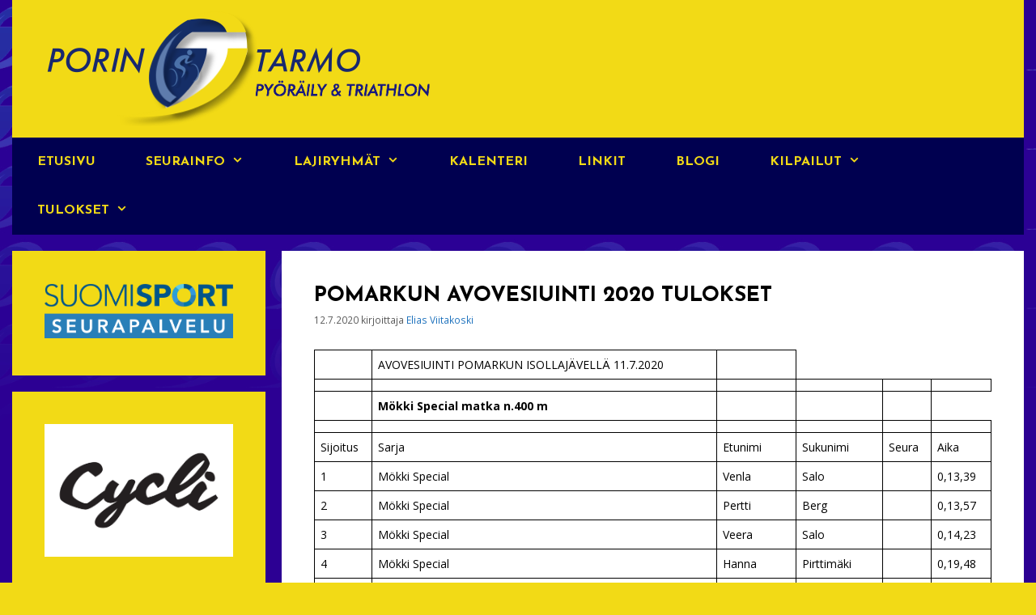

--- FILE ---
content_type: text/html; charset=UTF-8
request_url: https://www.pota.fi/pomarkun-avovesiuinti-2020-tulokset/
body_size: 16067
content:
<!DOCTYPE html>
<html lang="fi">
<head>
	<meta charset="UTF-8">
	<meta name='robots' content='index, follow, max-image-preview:large, max-snippet:-1, max-video-preview:-1' />
	<style>img:is([sizes="auto" i], [sizes^="auto," i]) { contain-intrinsic-size: 3000px 1500px }</style>
	<meta name="viewport" content="width=device-width, initial-scale=1">
	<!-- This site is optimized with the Yoast SEO plugin v26.8 - https://yoast.com/product/yoast-seo-wordpress/ -->
	<title>Pomarkun avovesiuinti 2020 tulokset - Porin Tarmo</title>
	<link rel="canonical" href="https://www.pota.fi/pomarkun-avovesiuinti-2020-tulokset/" />
	<meta property="og:locale" content="fi_FI" />
	<meta property="og:type" content="article" />
	<meta property="og:title" content="Pomarkun avovesiuinti 2020 tulokset - Porin Tarmo" />
	<meta property="og:description" content="AVOVESIUINTI POMARKUN ISOLLAJÄVELLÄ 11.7.2020 Mökki Special matka n.400 m Sijoitus Sarja Etunimi Sukunimi Seura Aika 1 Mökki Special Venla Salo ... Lue lisää" />
	<meta property="og:url" content="https://www.pota.fi/pomarkun-avovesiuinti-2020-tulokset/" />
	<meta property="og:site_name" content="Porin Tarmo" />
	<meta property="article:publisher" content="https://www.facebook.com/groups/698008230289475/" />
	<meta property="article:published_time" content="2020-07-12T17:02:37+00:00" />
	<meta property="article:modified_time" content="2020-07-12T17:02:40+00:00" />
	<meta property="og:image" content="https://www.pota.fi/wp-content/uploads/2015/03/potalogo.png" />
	<meta property="og:image:width" content="488" />
	<meta property="og:image:height" content="150" />
	<meta property="og:image:type" content="image/png" />
	<meta name="author" content="Elias Viitakoski" />
	<meta name="twitter:label1" content="Kirjoittanut" />
	<meta name="twitter:data1" content="Elias Viitakoski" />
	<meta name="twitter:label2" content="Arvioitu lukuaika" />
	<meta name="twitter:data2" content="1 minuutti" />
	<script type="application/ld+json" class="yoast-schema-graph">{"@context":"https://schema.org","@graph":[{"@type":"Article","@id":"https://www.pota.fi/pomarkun-avovesiuinti-2020-tulokset/#article","isPartOf":{"@id":"https://www.pota.fi/pomarkun-avovesiuinti-2020-tulokset/"},"author":{"name":"Elias Viitakoski","@id":"https://www.pota.fi/#/schema/person/dea22b867a6bdb7463891389987bd0e0"},"headline":"Pomarkun avovesiuinti 2020 tulokset","datePublished":"2020-07-12T17:02:37+00:00","dateModified":"2020-07-12T17:02:40+00:00","mainEntityOfPage":{"@id":"https://www.pota.fi/pomarkun-avovesiuinti-2020-tulokset/"},"wordCount":369,"commentCount":0,"publisher":{"@id":"https://www.pota.fi/#organization"},"keywords":["Tulokset 2020"],"articleSection":["Avovesiuinti"],"inLanguage":"fi","potentialAction":[{"@type":"CommentAction","name":"Comment","target":["https://www.pota.fi/pomarkun-avovesiuinti-2020-tulokset/#respond"]}]},{"@type":"WebPage","@id":"https://www.pota.fi/pomarkun-avovesiuinti-2020-tulokset/","url":"https://www.pota.fi/pomarkun-avovesiuinti-2020-tulokset/","name":"Pomarkun avovesiuinti 2020 tulokset - Porin Tarmo","isPartOf":{"@id":"https://www.pota.fi/#website"},"datePublished":"2020-07-12T17:02:37+00:00","dateModified":"2020-07-12T17:02:40+00:00","breadcrumb":{"@id":"https://www.pota.fi/pomarkun-avovesiuinti-2020-tulokset/#breadcrumb"},"inLanguage":"fi","potentialAction":[{"@type":"ReadAction","target":["https://www.pota.fi/pomarkun-avovesiuinti-2020-tulokset/"]}]},{"@type":"BreadcrumbList","@id":"https://www.pota.fi/pomarkun-avovesiuinti-2020-tulokset/#breadcrumb","itemListElement":[{"@type":"ListItem","position":1,"name":"Home","item":"https://www.pota.fi/"},{"@type":"ListItem","position":2,"name":"Pomarkun avovesiuinti 2020 tulokset"}]},{"@type":"WebSite","@id":"https://www.pota.fi/#website","url":"https://www.pota.fi/","name":"Porin Tarmo","description":"Pyöräily &amp; Triathlon","publisher":{"@id":"https://www.pota.fi/#organization"},"potentialAction":[{"@type":"SearchAction","target":{"@type":"EntryPoint","urlTemplate":"https://www.pota.fi/?s={search_term_string}"},"query-input":{"@type":"PropertyValueSpecification","valueRequired":true,"valueName":"search_term_string"}}],"inLanguage":"fi"},{"@type":"Organization","@id":"https://www.pota.fi/#organization","name":"Porin Tarmo","url":"https://www.pota.fi/","logo":{"@type":"ImageObject","inLanguage":"fi","@id":"https://www.pota.fi/#/schema/logo/image/","url":"https://www.pota.fi/wp-content/uploads/2015/03/potalogo.png","contentUrl":"https://www.pota.fi/wp-content/uploads/2015/03/potalogo.png","width":488,"height":150,"caption":"Porin Tarmo"},"image":{"@id":"https://www.pota.fi/#/schema/logo/image/"},"sameAs":["https://www.facebook.com/groups/698008230289475/"]},{"@type":"Person","@id":"https://www.pota.fi/#/schema/person/dea22b867a6bdb7463891389987bd0e0","name":"Elias Viitakoski","url":"https://www.pota.fi/author/elias/"}]}</script>
	<!-- / Yoast SEO plugin. -->


<link href='https://fonts.gstatic.com' crossorigin rel='preconnect' />
<link href='https://fonts.googleapis.com' crossorigin rel='preconnect' />
<link rel="alternate" type="application/rss+xml" title="Porin Tarmo &raquo; syöte" href="https://www.pota.fi/feed/" />
<link rel="alternate" type="application/rss+xml" title="Porin Tarmo &raquo; kommenttien syöte" href="https://www.pota.fi/comments/feed/" />
<link rel="alternate" type="text/calendar" title="Porin Tarmo &raquo; iCal-syöte" href="https://www.pota.fi/events/?ical=1" />
<link rel="alternate" type="application/rss+xml" title="Porin Tarmo &raquo; Pomarkun avovesiuinti 2020 tulokset kommenttien syöte" href="https://www.pota.fi/pomarkun-avovesiuinti-2020-tulokset/feed/" />
<script>
window._wpemojiSettings = {"baseUrl":"https:\/\/s.w.org\/images\/core\/emoji\/16.0.1\/72x72\/","ext":".png","svgUrl":"https:\/\/s.w.org\/images\/core\/emoji\/16.0.1\/svg\/","svgExt":".svg","source":{"concatemoji":"https:\/\/www.pota.fi\/wp-includes\/js\/wp-emoji-release.min.js?ver=6.8.3"}};
/*! This file is auto-generated */
!function(s,n){var o,i,e;function c(e){try{var t={supportTests:e,timestamp:(new Date).valueOf()};sessionStorage.setItem(o,JSON.stringify(t))}catch(e){}}function p(e,t,n){e.clearRect(0,0,e.canvas.width,e.canvas.height),e.fillText(t,0,0);var t=new Uint32Array(e.getImageData(0,0,e.canvas.width,e.canvas.height).data),a=(e.clearRect(0,0,e.canvas.width,e.canvas.height),e.fillText(n,0,0),new Uint32Array(e.getImageData(0,0,e.canvas.width,e.canvas.height).data));return t.every(function(e,t){return e===a[t]})}function u(e,t){e.clearRect(0,0,e.canvas.width,e.canvas.height),e.fillText(t,0,0);for(var n=e.getImageData(16,16,1,1),a=0;a<n.data.length;a++)if(0!==n.data[a])return!1;return!0}function f(e,t,n,a){switch(t){case"flag":return n(e,"\ud83c\udff3\ufe0f\u200d\u26a7\ufe0f","\ud83c\udff3\ufe0f\u200b\u26a7\ufe0f")?!1:!n(e,"\ud83c\udde8\ud83c\uddf6","\ud83c\udde8\u200b\ud83c\uddf6")&&!n(e,"\ud83c\udff4\udb40\udc67\udb40\udc62\udb40\udc65\udb40\udc6e\udb40\udc67\udb40\udc7f","\ud83c\udff4\u200b\udb40\udc67\u200b\udb40\udc62\u200b\udb40\udc65\u200b\udb40\udc6e\u200b\udb40\udc67\u200b\udb40\udc7f");case"emoji":return!a(e,"\ud83e\udedf")}return!1}function g(e,t,n,a){var r="undefined"!=typeof WorkerGlobalScope&&self instanceof WorkerGlobalScope?new OffscreenCanvas(300,150):s.createElement("canvas"),o=r.getContext("2d",{willReadFrequently:!0}),i=(o.textBaseline="top",o.font="600 32px Arial",{});return e.forEach(function(e){i[e]=t(o,e,n,a)}),i}function t(e){var t=s.createElement("script");t.src=e,t.defer=!0,s.head.appendChild(t)}"undefined"!=typeof Promise&&(o="wpEmojiSettingsSupports",i=["flag","emoji"],n.supports={everything:!0,everythingExceptFlag:!0},e=new Promise(function(e){s.addEventListener("DOMContentLoaded",e,{once:!0})}),new Promise(function(t){var n=function(){try{var e=JSON.parse(sessionStorage.getItem(o));if("object"==typeof e&&"number"==typeof e.timestamp&&(new Date).valueOf()<e.timestamp+604800&&"object"==typeof e.supportTests)return e.supportTests}catch(e){}return null}();if(!n){if("undefined"!=typeof Worker&&"undefined"!=typeof OffscreenCanvas&&"undefined"!=typeof URL&&URL.createObjectURL&&"undefined"!=typeof Blob)try{var e="postMessage("+g.toString()+"("+[JSON.stringify(i),f.toString(),p.toString(),u.toString()].join(",")+"));",a=new Blob([e],{type:"text/javascript"}),r=new Worker(URL.createObjectURL(a),{name:"wpTestEmojiSupports"});return void(r.onmessage=function(e){c(n=e.data),r.terminate(),t(n)})}catch(e){}c(n=g(i,f,p,u))}t(n)}).then(function(e){for(var t in e)n.supports[t]=e[t],n.supports.everything=n.supports.everything&&n.supports[t],"flag"!==t&&(n.supports.everythingExceptFlag=n.supports.everythingExceptFlag&&n.supports[t]);n.supports.everythingExceptFlag=n.supports.everythingExceptFlag&&!n.supports.flag,n.DOMReady=!1,n.readyCallback=function(){n.DOMReady=!0}}).then(function(){return e}).then(function(){var e;n.supports.everything||(n.readyCallback(),(e=n.source||{}).concatemoji?t(e.concatemoji):e.wpemoji&&e.twemoji&&(t(e.twemoji),t(e.wpemoji)))}))}((window,document),window._wpemojiSettings);
</script>
<link rel='stylesheet' id='generate-fonts-css' href='//fonts.googleapis.com/css?family=Open+Sans:300,300italic,regular,italic,600,600italic,700,700italic,800,800italic|Josefin+Sans:100,100italic,300,300italic,regular,italic,600,600italic,700,700italic' media='all' />
<style id='wp-emoji-styles-inline-css'>

	img.wp-smiley, img.emoji {
		display: inline !important;
		border: none !important;
		box-shadow: none !important;
		height: 1em !important;
		width: 1em !important;
		margin: 0 0.07em !important;
		vertical-align: -0.1em !important;
		background: none !important;
		padding: 0 !important;
	}
</style>
<link rel='stylesheet' id='wp-block-library-css' href='https://www.pota.fi/wp-includes/css/dist/block-library/style.min.css?ver=6.8.3' media='all' />
<style id='classic-theme-styles-inline-css'>
/*! This file is auto-generated */
.wp-block-button__link{color:#fff;background-color:#32373c;border-radius:9999px;box-shadow:none;text-decoration:none;padding:calc(.667em + 2px) calc(1.333em + 2px);font-size:1.125em}.wp-block-file__button{background:#32373c;color:#fff;text-decoration:none}
</style>
<style id='global-styles-inline-css'>
:root{--wp--preset--aspect-ratio--square: 1;--wp--preset--aspect-ratio--4-3: 4/3;--wp--preset--aspect-ratio--3-4: 3/4;--wp--preset--aspect-ratio--3-2: 3/2;--wp--preset--aspect-ratio--2-3: 2/3;--wp--preset--aspect-ratio--16-9: 16/9;--wp--preset--aspect-ratio--9-16: 9/16;--wp--preset--color--black: #000000;--wp--preset--color--cyan-bluish-gray: #abb8c3;--wp--preset--color--white: #ffffff;--wp--preset--color--pale-pink: #f78da7;--wp--preset--color--vivid-red: #cf2e2e;--wp--preset--color--luminous-vivid-orange: #ff6900;--wp--preset--color--luminous-vivid-amber: #fcb900;--wp--preset--color--light-green-cyan: #7bdcb5;--wp--preset--color--vivid-green-cyan: #00d084;--wp--preset--color--pale-cyan-blue: #8ed1fc;--wp--preset--color--vivid-cyan-blue: #0693e3;--wp--preset--color--vivid-purple: #9b51e0;--wp--preset--color--contrast: var(--contrast);--wp--preset--color--contrast-2: var(--contrast-2);--wp--preset--color--contrast-3: var(--contrast-3);--wp--preset--color--base: var(--base);--wp--preset--color--base-2: var(--base-2);--wp--preset--color--base-3: var(--base-3);--wp--preset--color--accent: var(--accent);--wp--preset--gradient--vivid-cyan-blue-to-vivid-purple: linear-gradient(135deg,rgba(6,147,227,1) 0%,rgb(155,81,224) 100%);--wp--preset--gradient--light-green-cyan-to-vivid-green-cyan: linear-gradient(135deg,rgb(122,220,180) 0%,rgb(0,208,130) 100%);--wp--preset--gradient--luminous-vivid-amber-to-luminous-vivid-orange: linear-gradient(135deg,rgba(252,185,0,1) 0%,rgba(255,105,0,1) 100%);--wp--preset--gradient--luminous-vivid-orange-to-vivid-red: linear-gradient(135deg,rgba(255,105,0,1) 0%,rgb(207,46,46) 100%);--wp--preset--gradient--very-light-gray-to-cyan-bluish-gray: linear-gradient(135deg,rgb(238,238,238) 0%,rgb(169,184,195) 100%);--wp--preset--gradient--cool-to-warm-spectrum: linear-gradient(135deg,rgb(74,234,220) 0%,rgb(151,120,209) 20%,rgb(207,42,186) 40%,rgb(238,44,130) 60%,rgb(251,105,98) 80%,rgb(254,248,76) 100%);--wp--preset--gradient--blush-light-purple: linear-gradient(135deg,rgb(255,206,236) 0%,rgb(152,150,240) 100%);--wp--preset--gradient--blush-bordeaux: linear-gradient(135deg,rgb(254,205,165) 0%,rgb(254,45,45) 50%,rgb(107,0,62) 100%);--wp--preset--gradient--luminous-dusk: linear-gradient(135deg,rgb(255,203,112) 0%,rgb(199,81,192) 50%,rgb(65,88,208) 100%);--wp--preset--gradient--pale-ocean: linear-gradient(135deg,rgb(255,245,203) 0%,rgb(182,227,212) 50%,rgb(51,167,181) 100%);--wp--preset--gradient--electric-grass: linear-gradient(135deg,rgb(202,248,128) 0%,rgb(113,206,126) 100%);--wp--preset--gradient--midnight: linear-gradient(135deg,rgb(2,3,129) 0%,rgb(40,116,252) 100%);--wp--preset--font-size--small: 13px;--wp--preset--font-size--medium: 20px;--wp--preset--font-size--large: 36px;--wp--preset--font-size--x-large: 42px;--wp--preset--spacing--20: 0.44rem;--wp--preset--spacing--30: 0.67rem;--wp--preset--spacing--40: 1rem;--wp--preset--spacing--50: 1.5rem;--wp--preset--spacing--60: 2.25rem;--wp--preset--spacing--70: 3.38rem;--wp--preset--spacing--80: 5.06rem;--wp--preset--shadow--natural: 6px 6px 9px rgba(0, 0, 0, 0.2);--wp--preset--shadow--deep: 12px 12px 50px rgba(0, 0, 0, 0.4);--wp--preset--shadow--sharp: 6px 6px 0px rgba(0, 0, 0, 0.2);--wp--preset--shadow--outlined: 6px 6px 0px -3px rgba(255, 255, 255, 1), 6px 6px rgba(0, 0, 0, 1);--wp--preset--shadow--crisp: 6px 6px 0px rgba(0, 0, 0, 1);}:where(.is-layout-flex){gap: 0.5em;}:where(.is-layout-grid){gap: 0.5em;}body .is-layout-flex{display: flex;}.is-layout-flex{flex-wrap: wrap;align-items: center;}.is-layout-flex > :is(*, div){margin: 0;}body .is-layout-grid{display: grid;}.is-layout-grid > :is(*, div){margin: 0;}:where(.wp-block-columns.is-layout-flex){gap: 2em;}:where(.wp-block-columns.is-layout-grid){gap: 2em;}:where(.wp-block-post-template.is-layout-flex){gap: 1.25em;}:where(.wp-block-post-template.is-layout-grid){gap: 1.25em;}.has-black-color{color: var(--wp--preset--color--black) !important;}.has-cyan-bluish-gray-color{color: var(--wp--preset--color--cyan-bluish-gray) !important;}.has-white-color{color: var(--wp--preset--color--white) !important;}.has-pale-pink-color{color: var(--wp--preset--color--pale-pink) !important;}.has-vivid-red-color{color: var(--wp--preset--color--vivid-red) !important;}.has-luminous-vivid-orange-color{color: var(--wp--preset--color--luminous-vivid-orange) !important;}.has-luminous-vivid-amber-color{color: var(--wp--preset--color--luminous-vivid-amber) !important;}.has-light-green-cyan-color{color: var(--wp--preset--color--light-green-cyan) !important;}.has-vivid-green-cyan-color{color: var(--wp--preset--color--vivid-green-cyan) !important;}.has-pale-cyan-blue-color{color: var(--wp--preset--color--pale-cyan-blue) !important;}.has-vivid-cyan-blue-color{color: var(--wp--preset--color--vivid-cyan-blue) !important;}.has-vivid-purple-color{color: var(--wp--preset--color--vivid-purple) !important;}.has-black-background-color{background-color: var(--wp--preset--color--black) !important;}.has-cyan-bluish-gray-background-color{background-color: var(--wp--preset--color--cyan-bluish-gray) !important;}.has-white-background-color{background-color: var(--wp--preset--color--white) !important;}.has-pale-pink-background-color{background-color: var(--wp--preset--color--pale-pink) !important;}.has-vivid-red-background-color{background-color: var(--wp--preset--color--vivid-red) !important;}.has-luminous-vivid-orange-background-color{background-color: var(--wp--preset--color--luminous-vivid-orange) !important;}.has-luminous-vivid-amber-background-color{background-color: var(--wp--preset--color--luminous-vivid-amber) !important;}.has-light-green-cyan-background-color{background-color: var(--wp--preset--color--light-green-cyan) !important;}.has-vivid-green-cyan-background-color{background-color: var(--wp--preset--color--vivid-green-cyan) !important;}.has-pale-cyan-blue-background-color{background-color: var(--wp--preset--color--pale-cyan-blue) !important;}.has-vivid-cyan-blue-background-color{background-color: var(--wp--preset--color--vivid-cyan-blue) !important;}.has-vivid-purple-background-color{background-color: var(--wp--preset--color--vivid-purple) !important;}.has-black-border-color{border-color: var(--wp--preset--color--black) !important;}.has-cyan-bluish-gray-border-color{border-color: var(--wp--preset--color--cyan-bluish-gray) !important;}.has-white-border-color{border-color: var(--wp--preset--color--white) !important;}.has-pale-pink-border-color{border-color: var(--wp--preset--color--pale-pink) !important;}.has-vivid-red-border-color{border-color: var(--wp--preset--color--vivid-red) !important;}.has-luminous-vivid-orange-border-color{border-color: var(--wp--preset--color--luminous-vivid-orange) !important;}.has-luminous-vivid-amber-border-color{border-color: var(--wp--preset--color--luminous-vivid-amber) !important;}.has-light-green-cyan-border-color{border-color: var(--wp--preset--color--light-green-cyan) !important;}.has-vivid-green-cyan-border-color{border-color: var(--wp--preset--color--vivid-green-cyan) !important;}.has-pale-cyan-blue-border-color{border-color: var(--wp--preset--color--pale-cyan-blue) !important;}.has-vivid-cyan-blue-border-color{border-color: var(--wp--preset--color--vivid-cyan-blue) !important;}.has-vivid-purple-border-color{border-color: var(--wp--preset--color--vivid-purple) !important;}.has-vivid-cyan-blue-to-vivid-purple-gradient-background{background: var(--wp--preset--gradient--vivid-cyan-blue-to-vivid-purple) !important;}.has-light-green-cyan-to-vivid-green-cyan-gradient-background{background: var(--wp--preset--gradient--light-green-cyan-to-vivid-green-cyan) !important;}.has-luminous-vivid-amber-to-luminous-vivid-orange-gradient-background{background: var(--wp--preset--gradient--luminous-vivid-amber-to-luminous-vivid-orange) !important;}.has-luminous-vivid-orange-to-vivid-red-gradient-background{background: var(--wp--preset--gradient--luminous-vivid-orange-to-vivid-red) !important;}.has-very-light-gray-to-cyan-bluish-gray-gradient-background{background: var(--wp--preset--gradient--very-light-gray-to-cyan-bluish-gray) !important;}.has-cool-to-warm-spectrum-gradient-background{background: var(--wp--preset--gradient--cool-to-warm-spectrum) !important;}.has-blush-light-purple-gradient-background{background: var(--wp--preset--gradient--blush-light-purple) !important;}.has-blush-bordeaux-gradient-background{background: var(--wp--preset--gradient--blush-bordeaux) !important;}.has-luminous-dusk-gradient-background{background: var(--wp--preset--gradient--luminous-dusk) !important;}.has-pale-ocean-gradient-background{background: var(--wp--preset--gradient--pale-ocean) !important;}.has-electric-grass-gradient-background{background: var(--wp--preset--gradient--electric-grass) !important;}.has-midnight-gradient-background{background: var(--wp--preset--gradient--midnight) !important;}.has-small-font-size{font-size: var(--wp--preset--font-size--small) !important;}.has-medium-font-size{font-size: var(--wp--preset--font-size--medium) !important;}.has-large-font-size{font-size: var(--wp--preset--font-size--large) !important;}.has-x-large-font-size{font-size: var(--wp--preset--font-size--x-large) !important;}
:where(.wp-block-post-template.is-layout-flex){gap: 1.25em;}:where(.wp-block-post-template.is-layout-grid){gap: 1.25em;}
:where(.wp-block-columns.is-layout-flex){gap: 2em;}:where(.wp-block-columns.is-layout-grid){gap: 2em;}
:root :where(.wp-block-pullquote){font-size: 1.5em;line-height: 1.6;}
</style>
<link rel='stylesheet' id='cptch_stylesheet-css' href='https://www.pota.fi/wp-content/plugins/captcha/css/front_end_style.css?ver=4.4.5' media='all' />
<link rel='stylesheet' id='dashicons-css' href='https://www.pota.fi/wp-includes/css/dashicons.min.css?ver=6.8.3' media='all' />
<link rel='stylesheet' id='cptch_desktop_style-css' href='https://www.pota.fi/wp-content/plugins/captcha/css/desktop_style.css?ver=4.4.5' media='all' />
<link rel='stylesheet' id='leaflet_style-css' href='https://www.pota.fi/wp-content/plugins/gpx-viewer/css/leaflet.css' media='' />
<link rel='stylesheet' id='leaflet_style_scalebar-css' href='https://www.pota.fi/wp-content/plugins/gpx-viewer/css/leaflet-betterscale.css' media='' />
<link rel='stylesheet' id='gpxv_style-css' href='https://www.pota.fi/wp-content/plugins/gpx-viewer/css/gpxViewer.css' media='' />
<link rel='stylesheet' id='osm-map-css-css' href='https://www.pota.fi/wp-content/plugins/osm/css/osm_map.css?ver=6.8.3' media='all' />
<link rel='stylesheet' id='osm-ol3-css-css' href='https://www.pota.fi/wp-content/plugins/osm/js/OL/7.1.0/ol.css?ver=6.8.3' media='all' />
<link rel='stylesheet' id='osm-ol3-ext-css-css' href='https://www.pota.fi/wp-content/plugins/osm/css/osm_map_v3.css?ver=6.8.3' media='all' />
<link rel='stylesheet' id='generate-style-grid-css' href='https://www.pota.fi/wp-content/themes/generatepress/assets/css/unsemantic-grid.min.css?ver=3.6.1' media='all' />
<link rel='stylesheet' id='generate-style-css' href='https://www.pota.fi/wp-content/themes/generatepress/assets/css/style.min.css?ver=3.6.1' media='all' />
<style id='generate-style-inline-css'>
body{background-color:#f2da16;color:#000000;}a{color:#000066;}a:hover, a:focus, a:active{color:#1e73be;}body .grid-container{max-width:1250px;}.wp-block-group__inner-container{max-width:1250px;margin-left:auto;margin-right:auto;}:root{--contrast:#222222;--contrast-2:#575760;--contrast-3:#b2b2be;--base:#f0f0f0;--base-2:#f7f8f9;--base-3:#ffffff;--accent:#1e73be;}:root .has-contrast-color{color:var(--contrast);}:root .has-contrast-background-color{background-color:var(--contrast);}:root .has-contrast-2-color{color:var(--contrast-2);}:root .has-contrast-2-background-color{background-color:var(--contrast-2);}:root .has-contrast-3-color{color:var(--contrast-3);}:root .has-contrast-3-background-color{background-color:var(--contrast-3);}:root .has-base-color{color:var(--base);}:root .has-base-background-color{background-color:var(--base);}:root .has-base-2-color{color:var(--base-2);}:root .has-base-2-background-color{background-color:var(--base-2);}:root .has-base-3-color{color:var(--base-3);}:root .has-base-3-background-color{background-color:var(--base-3);}:root .has-accent-color{color:var(--accent);}:root .has-accent-background-color{background-color:var(--accent);}body, button, input, select, textarea{font-family:"Open Sans", sans-serif;font-size:14px;}body{line-height:1.5;}.entry-content > [class*="wp-block-"]:not(:last-child):not(.wp-block-heading){margin-bottom:1.5em;}.main-title{font-size:45px;}.main-navigation a, .menu-toggle{font-family:"Josefin Sans", sans-serif;font-weight:bold;text-transform:uppercase;font-size:16px;}.main-navigation .main-nav ul ul li a{font-size:15px;}.widget-title{font-family:"Josefin Sans", sans-serif;font-weight:bold;text-transform:uppercase;font-size:18px;}.sidebar .widget, .footer-widgets .widget{font-size:17px;}h1{font-family:"Josefin Sans", sans-serif;font-weight:bold;text-transform:uppercase;font-size:26px;}h2{font-weight:700;text-transform:uppercase;font-size:33px;}h3{font-size:23px;}h4{font-size:15px;}h5{font-size:inherit;}.site-info{font-size:17px;}@media (max-width:768px){.main-title{font-size:30px;}h1{font-size:30px;}h2{font-size:25px;}}.top-bar{background-color:#636363;color:#ffffff;}.top-bar a{color:#ffffff;}.top-bar a:hover{color:#303030;}.site-header{background-color:#f2da16;color:#3a3a3a;}.site-header a{color:#3a3a3a;}.main-title a,.main-title a:hover{color:#222222;}.site-description{color:#757575;}.main-navigation,.main-navigation ul ul{background-color:#000050;}.main-navigation .main-nav ul li a, .main-navigation .menu-toggle, .main-navigation .menu-bar-items{color:#f2da16;}.main-navigation .main-nav ul li:not([class*="current-menu-"]):hover > a, .main-navigation .main-nav ul li:not([class*="current-menu-"]):focus > a, .main-navigation .main-nav ul li.sfHover:not([class*="current-menu-"]) > a, .main-navigation .menu-bar-item:hover > a, .main-navigation .menu-bar-item.sfHover > a{color:#617db9;background-color:#d6d2fe;}button.menu-toggle:hover,button.menu-toggle:focus,.main-navigation .mobile-bar-items a,.main-navigation .mobile-bar-items a:hover,.main-navigation .mobile-bar-items a:focus{color:#f2da16;}.main-navigation .main-nav ul li[class*="current-menu-"] > a{color:#f2da16;background-color:#000050;}.navigation-search input[type="search"],.navigation-search input[type="search"]:active, .navigation-search input[type="search"]:focus, .main-navigation .main-nav ul li.search-item.active > a, .main-navigation .menu-bar-items .search-item.active > a{color:#617db9;background-color:#d6d2fe;}.main-navigation ul ul{background-color:#000050;}.main-navigation .main-nav ul ul li a{color:#f2da16;}.main-navigation .main-nav ul ul li:not([class*="current-menu-"]):hover > a,.main-navigation .main-nav ul ul li:not([class*="current-menu-"]):focus > a, .main-navigation .main-nav ul ul li.sfHover:not([class*="current-menu-"]) > a{color:#617db9;background-color:#d6d2fe;}.main-navigation .main-nav ul ul li[class*="current-menu-"] > a{color:#f2da16;background-color:#000050;}.separate-containers .inside-article, .separate-containers .comments-area, .separate-containers .page-header, .one-container .container, .separate-containers .paging-navigation, .inside-page-header{background-color:#ffffff;}.entry-meta{color:#595959;}.entry-meta a{color:#1e72bd;}.entry-meta a:hover{color:#000000;}.sidebar .widget{background-color:#f2da16;}.sidebar .widget a{color:#617db9;}.sidebar .widget .widget-title{color:#111384;}.footer-widgets{color:#ffffff;background-color:#000000;}.footer-widgets a{color:#617db9;}.footer-widgets a:hover{color:#f2da16;}.footer-widgets .widget-title{color:#f2da16;}.site-info{color:#ffffff;background-color:#111384;}.site-info a{color:#ffffff;}.site-info a:hover{color:#606060;}.footer-bar .widget_nav_menu .current-menu-item a{color:#606060;}input[type="text"],input[type="email"],input[type="url"],input[type="password"],input[type="search"],input[type="tel"],input[type="number"],textarea,select{color:#666666;background-color:#fafafa;border-color:#cccccc;}input[type="text"]:focus,input[type="email"]:focus,input[type="url"]:focus,input[type="password"]:focus,input[type="search"]:focus,input[type="tel"]:focus,input[type="number"]:focus,textarea:focus,select:focus{color:#666666;background-color:#ffffff;border-color:#bfbfbf;}button,html input[type="button"],input[type="reset"],input[type="submit"],a.button,a.wp-block-button__link:not(.has-background){color:#ffffff;background-color:#666666;}button:hover,html input[type="button"]:hover,input[type="reset"]:hover,input[type="submit"]:hover,a.button:hover,button:focus,html input[type="button"]:focus,input[type="reset"]:focus,input[type="submit"]:focus,a.button:focus,a.wp-block-button__link:not(.has-background):active,a.wp-block-button__link:not(.has-background):focus,a.wp-block-button__link:not(.has-background):hover{color:#ffffff;background-color:#3f3f3f;}a.generate-back-to-top{background-color:rgba( 0,0,0,0.4 );color:#ffffff;}a.generate-back-to-top:hover,a.generate-back-to-top:focus{background-color:rgba( 0,0,0,0.6 );color:#ffffff;}:root{--gp-search-modal-bg-color:var(--base-3);--gp-search-modal-text-color:var(--contrast);--gp-search-modal-overlay-bg-color:rgba(0,0,0,0.2);}@media (max-width:768px){.main-navigation .menu-bar-item:hover > a, .main-navigation .menu-bar-item.sfHover > a{background:none;color:#f2da16;}}.inside-top-bar{padding:10px;}.inside-header{padding:10px 40px 10px 40px;}.site-main .wp-block-group__inner-container{padding:40px;}.entry-content .alignwide, body:not(.no-sidebar) .entry-content .alignfull{margin-left:-40px;width:calc(100% + 80px);max-width:calc(100% + 80px);}.main-navigation .main-nav ul li a,.menu-toggle,.main-navigation .mobile-bar-items a{padding-left:31px;padding-right:31px;}.main-navigation .main-nav ul ul li a{padding:10px 31px 10px 31px;}.rtl .menu-item-has-children .dropdown-menu-toggle{padding-left:31px;}.menu-item-has-children .dropdown-menu-toggle{padding-right:31px;}.rtl .main-navigation .main-nav ul li.menu-item-has-children > a{padding-right:31px;}.site-info{padding:20px;}@media (max-width:768px){.separate-containers .inside-article, .separate-containers .comments-area, .separate-containers .page-header, .separate-containers .paging-navigation, .one-container .site-content, .inside-page-header{padding:30px;}.site-main .wp-block-group__inner-container{padding:30px;}.site-info{padding-right:10px;padding-left:10px;}.entry-content .alignwide, body:not(.no-sidebar) .entry-content .alignfull{margin-left:-30px;width:calc(100% + 60px);max-width:calc(100% + 60px);}}@media (max-width:768px){.main-navigation .menu-toggle,.main-navigation .mobile-bar-items,.sidebar-nav-mobile:not(#sticky-placeholder){display:block;}.main-navigation ul,.gen-sidebar-nav{display:none;}[class*="nav-float-"] .site-header .inside-header > *{float:none;clear:both;}}
body{background-image:url('https://www.pota.fi/wp-content/uploads/page_bg10.jpg');background-repeat:repeat-x;background-size:contain;background-attachment:fixed;}.main-navigation, .main-navigation .menu-toggle{background-repeat:repeat-x;}.site-info{background-image:url('https://www.porintarmo.fi/pyoraily/wp-content/uploads/2015/03/fiber_bg.jpg');}
</style>
<link rel='stylesheet' id='generate-mobile-style-css' href='https://www.pota.fi/wp-content/themes/generatepress/assets/css/mobile.min.css?ver=3.6.1' media='all' />
<link rel='stylesheet' id='generate-font-icons-css' href='https://www.pota.fi/wp-content/themes/generatepress/assets/css/components/font-icons.min.css?ver=3.6.1' media='all' />
<link rel='stylesheet' id='font-awesome-css' href='https://www.pota.fi/wp-content/themes/generatepress/assets/css/components/font-awesome.min.css?ver=4.7' media='all' />
<script src="https://www.pota.fi/wp-includes/js/jquery/jquery.min.js?ver=3.7.1" id="jquery-core-js"></script>
<script src="https://www.pota.fi/wp-includes/js/jquery/jquery-migrate.min.js?ver=3.4.1" id="jquery-migrate-js"></script>
<script src="https://www.pota.fi/wp-content/plugins/osm/js/OL/2.13.1/OpenLayers.js?ver=6.8.3" id="osm-ol-library-js"></script>
<script src="https://www.pota.fi/wp-content/plugins/osm/js/OSM/openlayers/OpenStreetMap.js?ver=6.8.3" id="osm-osm-library-js"></script>
<script src="https://www.pota.fi/wp-content/plugins/osm/js/OSeaM/harbours.js?ver=6.8.3" id="osm-harbours-library-js"></script>
<script src="https://www.pota.fi/wp-content/plugins/osm/js/OSeaM/map_utils.js?ver=6.8.3" id="osm-map-utils-library-js"></script>
<script src="https://www.pota.fi/wp-content/plugins/osm/js/OSeaM/utilities.js?ver=6.8.3" id="osm-utilities-library-js"></script>
<script src="https://www.pota.fi/wp-content/plugins/osm/js/osm-plugin-lib.js?ver=6.8.3" id="OsmScript-js"></script>
<script src="https://www.pota.fi/wp-content/plugins/osm/js/polyfill/v2/polyfill.min.js?features=requestAnimationFrame%2CElement.prototype.classList%2CURL&amp;ver=6.8.3" id="osm-polyfill-js"></script>
<script src="https://www.pota.fi/wp-content/plugins/osm/js/OL/7.1.0/ol.js?ver=6.8.3" id="osm-ol3-library-js"></script>
<script src="https://www.pota.fi/wp-content/plugins/osm/js/osm-v3-plugin-lib.js?ver=6.8.3" id="osm-ol3-ext-library-js"></script>
<script src="https://www.pota.fi/wp-content/plugins/osm/js/osm-metabox-events.js?ver=6.8.3" id="osm-ol3-metabox-events-js"></script>
<script src="https://www.pota.fi/wp-content/plugins/osm/js/osm-startup-lib.js?ver=6.8.3" id="osm-map-startup-js"></script>
<link rel="https://api.w.org/" href="https://www.pota.fi/wp-json/" /><link rel="alternate" title="JSON" type="application/json" href="https://www.pota.fi/wp-json/wp/v2/posts/4371" /><link rel="EditURI" type="application/rsd+xml" title="RSD" href="https://www.pota.fi/xmlrpc.php?rsd" />
<meta name="generator" content="WordPress 6.8.3" />
<link rel='shortlink' href='https://www.pota.fi/?p=4371' />
<link rel="alternate" title="oEmbed (JSON)" type="application/json+oembed" href="https://www.pota.fi/wp-json/oembed/1.0/embed?url=https%3A%2F%2Fwww.pota.fi%2Fpomarkun-avovesiuinti-2020-tulokset%2F" />
<link rel="alternate" title="oEmbed (XML)" type="text/xml+oembed" href="https://www.pota.fi/wp-json/oembed/1.0/embed?url=https%3A%2F%2Fwww.pota.fi%2Fpomarkun-avovesiuinti-2020-tulokset%2F&#038;format=xml" />
<script type="text/javascript"> 

/**  all layers have to be in this global array - in further process each map will have something like vectorM[map_ol3js_n][layer_n] */
var vectorM = [[]];


/** put translations from PHP/mo to JavaScript */
var translations = [];

/** global GET-Parameters */
var HTTP_GET_VARS = [];

</script><!-- OSM plugin V6.1.9: did not add geo meta tags. --> 
<meta name="tec-api-version" content="v1"><meta name="tec-api-origin" content="https://www.pota.fi"><link rel="alternate" href="https://www.pota.fi/wp-json/tribe/events/v1/" /></head>

<body data-rsssl=1 class="wp-singular post-template-default single single-post postid-4371 single-format-standard wp-custom-logo wp-embed-responsive wp-theme-generatepress post-image-above-header post-image-aligned-center tribe-no-js page-template-generatepress left-sidebar nav-below-header separate-containers contained-header active-footer-widgets-3 nav-aligned-left header-aligned-left dropdown-hover" itemtype="https://schema.org/Blog" itemscope>
	<a class="screen-reader-text skip-link" href="#content" title="Siirry sisältöön">Siirry sisältöön</a>		<header class="site-header grid-container grid-parent" id="masthead" aria-label="Sivusto"  itemtype="https://schema.org/WPHeader" itemscope>
			<div class="inside-header">
							<div class="header-widget">
							</div>
			<div class="site-logo">
					<a href="https://www.pota.fi/" rel="home">
						<img  class="header-image is-logo-image" alt="Porin Tarmo" src="https://www.pota.fi/wp-content/uploads/2015/03/potalogo.png" />
					</a>
				</div>			</div>
		</header>
				<nav class="main-navigation grid-container grid-parent sub-menu-right" id="site-navigation" aria-label="Pääasiallinen"  itemtype="https://schema.org/SiteNavigationElement" itemscope>
			<div class="inside-navigation grid-container grid-parent">
								<button class="menu-toggle" aria-controls="primary-menu" aria-expanded="false">
					<span class="mobile-menu">Valikko</span>				</button>
				<div id="primary-menu" class="main-nav"><ul id="menu-mainmenu_fi" class=" menu sf-menu"><li id="menu-item-13" class="menu-item menu-item-type-custom menu-item-object-custom menu-item-home menu-item-13"><a href="https://www.pota.fi">Etusivu</a></li>
<li id="menu-item-36" class="menu-item menu-item-type-custom menu-item-object-custom menu-item-home menu-item-has-children menu-item-36"><a href="https://www.pota.fi/">Seurainfo<span role="presentation" class="dropdown-menu-toggle"></span></a>
<ul class="sub-menu">
	<li id="menu-item-6682" class="menu-item menu-item-type-post_type menu-item-object-page menu-item-6682"><a href="https://www.pota.fi/vastuullisuus/">Vastuullisuus</a></li>
	<li id="menu-item-4189" class="menu-item menu-item-type-custom menu-item-object-custom menu-item-4189"><a href="https://www.pota.fi/?tag=ohjeet">Ohjeet</a></li>
	<li id="menu-item-93" class="menu-item menu-item-type-taxonomy menu-item-object-category menu-item-93"><a href="https://www.pota.fi/category/johtokunta/">Jäsentiedotteet</a></li>
	<li id="menu-item-5" class="menu-item menu-item-type-post_type menu-item-object-page menu-item-has-children menu-item-5"><a href="https://www.pota.fi/yhteystiedot/">Yhteystiedot<span role="presentation" class="dropdown-menu-toggle"></span></a>
	<ul class="sub-menu">
		<li id="menu-item-48" class="menu-item menu-item-type-post_type menu-item-object-page menu-item-48"><a href="https://www.pota.fi/palaute-ja-kyselyt/">Palaute ja kyselyt</a></li>
		<li id="menu-item-1423" class="menu-item menu-item-type-post_type menu-item-object-page menu-item-1423"><a href="https://www.pota.fi/yhteystiedot/">Johtokunta</a></li>
	</ul>
</li>
	<li id="menu-item-38" class="menu-item menu-item-type-post_type menu-item-object-page menu-item-38"><a href="https://www.pota.fi/jasenyys/">Jäseneksi</a></li>
	<li id="menu-item-3194" class="menu-item menu-item-type-post_type menu-item-object-page menu-item-3194"><a href="https://www.pota.fi/lisenssit/">Lisenssit</a></li>
	<li id="menu-item-45" class="menu-item menu-item-type-post_type menu-item-object-page menu-item-45"><a href="https://www.pota.fi/korvausten-anominen/">Korvaukset ja niiden anominen</a></li>
	<li id="menu-item-41" class="menu-item menu-item-type-post_type menu-item-object-page menu-item-41"><a href="https://www.pota.fi/seura-asut/">Seura-asut</a></li>
	<li id="menu-item-11" class="menu-item menu-item-type-post_type menu-item-object-page menu-item-has-children menu-item-11"><a href="https://www.pota.fi/harjoittelu/">Harjoitustoiminta<span role="presentation" class="dropdown-menu-toggle"></span></a>
	<ul class="sub-menu">
		<li id="menu-item-6250" class="menu-item menu-item-type-post_type menu-item-object-page menu-item-6250"><a href="https://www.pota.fi/porin-alueen-uudet-kuntolenkit/">Porin alueen kuntolenkit</a></li>
	</ul>
</li>
	<li id="menu-item-253" class="menu-item menu-item-type-post_type menu-item-object-page menu-item-253"><a href="https://www.pota.fi/vieraskirja/">Vieraskirja</a></li>
	<li id="menu-item-2165" class="menu-item menu-item-type-custom menu-item-object-custom menu-item-2165"><a href="http://www.porintarmo.fi/tietosuojaselost.html">Tietosuojaseloste</a></li>
</ul>
</li>
<li id="menu-item-51" class="menu-item menu-item-type-custom menu-item-object-custom menu-item-home menu-item-has-children menu-item-51"><a href="https://www.pota.fi/">Lajiryhmät<span role="presentation" class="dropdown-menu-toggle"></span></a>
<ul class="sub-menu">
	<li id="menu-item-32" class="menu-item menu-item-type-taxonomy menu-item-object-category menu-item-32"><a href="https://www.pota.fi/category/nuoriso/">Nuoriso</a></li>
	<li id="menu-item-159" class="menu-item menu-item-type-taxonomy menu-item-object-category menu-item-159"><a href="https://www.pota.fi/category/kuntopyoraily/">Kuntopyöräily</a></li>
	<li id="menu-item-35" class="menu-item menu-item-type-taxonomy menu-item-object-category menu-item-35"><a href="https://www.pota.fi/category/triathlon/">Triathlon</a></li>
	<li id="menu-item-52" class="menu-item menu-item-type-taxonomy menu-item-object-category menu-item-52"><a href="https://www.pota.fi/category/maantiepyoraily/">Maantiepyöräily</a></li>
	<li id="menu-item-53" class="menu-item menu-item-type-taxonomy menu-item-object-category menu-item-has-children menu-item-53"><a href="https://www.pota.fi/category/maastopyoraily/">Maastopyöräily<span role="presentation" class="dropdown-menu-toggle"></span></a>
	<ul class="sub-menu">
		<li id="menu-item-6233" class="menu-item menu-item-type-post_type menu-item-object-page menu-item-6233"><a href="https://www.pota.fi/maastopyorareitit/">Maastopyöräreitit</a></li>
	</ul>
</li>
</ul>
</li>
<li id="menu-item-31" class="menu-item menu-item-type-custom menu-item-object-custom menu-item-31"><a href="https://www.pota.fi/?post_type=tribe_events">Kalenteri</a></li>
<li id="menu-item-8" class="menu-item menu-item-type-post_type menu-item-object-page menu-item-8"><a href="https://www.pota.fi/linkit/">Linkit</a></li>
<li id="menu-item-62" class="menu-item menu-item-type-taxonomy menu-item-object-category menu-item-62"><a href="https://www.pota.fi/category/blogi/">Blogi</a></li>
<li id="menu-item-73" class="menu-item menu-item-type-taxonomy menu-item-object-category current-post-ancestor menu-item-has-children menu-item-73"><a href="https://www.pota.fi/category/kilpaulu_ja_tulokset/">Kilpailut<span role="presentation" class="dropdown-menu-toggle"></span></a>
<ul class="sub-menu">
	<li id="menu-item-4246" class="menu-item menu-item-type-custom menu-item-object-custom menu-item-4246"><a href="https://www.pota.fi/ilmoittautuminen-pyorailykilpailuihin-2023/">Kisailmoittautuminen tarmo</a></li>
	<li id="menu-item-7586" class="menu-item menu-item-type-taxonomy menu-item-object-category menu-item-7586"><a href="https://www.pota.fi/category/kilpaulu_ja_tulokset/syysetapit/">Syysetapit</a></li>
	<li id="menu-item-1139" class="menu-item menu-item-type-taxonomy menu-item-object-category menu-item-1139"><a href="https://www.pota.fi/category/kilpaulu_ja_tulokset/kankaanpaa-syysetapit/">Maantie Cup &#8211; Kankaanpää Syysetapit</a></li>
	<li id="menu-item-74" class="menu-item menu-item-type-taxonomy menu-item-object-category current-post-ancestor current-menu-parent current-post-parent menu-item-74"><a href="https://www.pota.fi/category/kilpaulu_ja_tulokset/avovesiuinti/">Avovesiuinti</a></li>
	<li id="menu-item-76" class="menu-item menu-item-type-taxonomy menu-item-object-category menu-item-76"><a href="https://www.pota.fi/category/kilpaulu_ja_tulokset/tarmo_duathlon/">Tarmo Duathlon</a></li>
	<li id="menu-item-77" class="menu-item menu-item-type-taxonomy menu-item-object-category menu-item-77"><a href="https://www.pota.fi/category/kilpaulu_ja_tulokset/tarmo_maantie/">Tarmo Maantie</a></li>
	<li id="menu-item-78" class="menu-item menu-item-type-taxonomy menu-item-object-category menu-item-78"><a href="https://www.pota.fi/category/kilpaulu_ja_tulokset/tarmo_tempo/">Tarmo Tempo</a></li>
	<li id="menu-item-79" class="menu-item menu-item-type-taxonomy menu-item-object-category menu-item-79"><a href="https://www.pota.fi/category/kilpaulu_ja_tulokset/tarmo_triathlon/">Tarmo Triathlon</a></li>
	<li id="menu-item-80" class="menu-item menu-item-type-taxonomy menu-item-object-category menu-item-80"><a href="https://www.pota.fi/category/kilpaulu_ja_tulokset/tour_de_pori/">Tour de Pori</a></li>
	<li id="menu-item-329" class="menu-item menu-item-type-taxonomy menu-item-object-category menu-item-329"><a href="https://www.pota.fi/category/kilpaulu_ja_tulokset/satakymppi_viikkotempo/">Satakymppi viikkotempo</a></li>
	<li id="menu-item-1230" class="menu-item menu-item-type-taxonomy menu-item-object-category menu-item-1230"><a href="https://www.pota.fi/category/kilpaulu_ja_tulokset/satakunta-cup/">Satakunta Cup</a></li>
</ul>
</li>
<li id="menu-item-86" class="menu-item menu-item-type-custom menu-item-object-custom menu-item-home menu-item-has-children menu-item-86"><a href="https://www.pota.fi/">Tulokset<span role="presentation" class="dropdown-menu-toggle"></span></a>
<ul class="sub-menu">
	<li id="menu-item-6231" class="menu-item menu-item-type-custom menu-item-object-custom menu-item-6231"><a href="https://www.pota.fi/?tag=tulokset-2024">Tulokset 2024</a></li>
	<li id="menu-item-6071" class="menu-item menu-item-type-custom menu-item-object-custom menu-item-6071"><a href="https://www.pota.fi/?tag=tulokset-2023">Tulokset 2023</a></li>
	<li id="menu-item-5365" class="menu-item menu-item-type-custom menu-item-object-custom menu-item-5365"><a href="https://www.pota.fi/?tag=tulokset-2022">Tulokset 2022</a></li>
	<li id="menu-item-4906" class="menu-item menu-item-type-custom menu-item-object-custom menu-item-4906"><a href="https://www.pota.fi/?tag=tulokset-2021">Tulokset 2021</a></li>
	<li id="menu-item-4373" class="menu-item menu-item-type-custom menu-item-object-custom menu-item-4373"><a href="https://www.pota.fi/?tag=tulokset-2020">Tulokset 2020</a></li>
	<li id="menu-item-3677" class="menu-item menu-item-type-custom menu-item-object-custom menu-item-3677"><a href="https://www.pota.fi/?tag=tulokset-2019">Tulokset 2019</a></li>
	<li id="menu-item-2188" class="menu-item menu-item-type-custom menu-item-object-custom menu-item-2188"><a href="https://www.pota.fi/?tag=tulokset-2018">Tulokset 2018</a></li>
	<li id="menu-item-2187" class="menu-item menu-item-type-custom menu-item-object-custom menu-item-2187"><a href="https://www.pota.fi/?tag=tulokset-2017">Tulokset 2017</a></li>
	<li id="menu-item-1229" class="menu-item menu-item-type-custom menu-item-object-custom menu-item-1229"><a href="https://www.pota.fi/?tag=tulokset2016">Tulokset 2016</a></li>
	<li id="menu-item-72" class="menu-item menu-item-type-custom menu-item-object-custom menu-item-72"><a href="https://www.pota.fi/?tag=tulokset2015">Tulokset 2015</a></li>
	<li id="menu-item-617" class="menu-item menu-item-type-custom menu-item-object-custom menu-item-617"><a href="https://www.pota.fi/sata10/satakymppi.html">Sata10 viikkotempotulokset</a></li>
</ul>
</li>
</ul></div>			</div>
		</nav>
		
	<div class="site grid-container container hfeed grid-parent" id="page">
				<div class="site-content" id="content">
			
	<div class="content-area grid-parent mobile-grid-100 push-25 grid-75 tablet-push-25 tablet-grid-75" id="primary">
		<main class="site-main" id="main">
			
<article id="post-4371" class="post-4371 post type-post status-publish format-standard hentry category-avovesiuinti tag-tulokset-2020" itemtype="https://schema.org/CreativeWork" itemscope>
	<div class="inside-article">
					<header class="entry-header">
				<h1 class="entry-title" itemprop="headline">Pomarkun avovesiuinti 2020 tulokset</h1>		<div class="entry-meta">
			<span class="posted-on"><time class="entry-date published" datetime="2020-07-12T20:02:37+03:00" itemprop="datePublished">12.7.2020</time></span> <span class="byline">kirjoittaja <span class="author vcard" itemprop="author" itemtype="https://schema.org/Person" itemscope><a class="url fn n" href="https://www.pota.fi/author/elias/" title="Näytä kaikki julkaisut kirjoittajalta Elias Viitakoski" rel="author" itemprop="url"><span class="author-name" itemprop="name">Elias Viitakoski</span></a></span></span> 		</div>
					</header>
			
		<div class="entry-content" itemprop="text">
			
<figure class="wp-block-table"><table><tbody><tr><td></td><td>AVOVESIUINTI POMARKUN ISOLLAJÄVELLÄ 11.7.2020</td><td></td></tr><tr><td></td><td></td><td></td><td></td><td></td><td></td></tr><tr><td></td><td><strong>Mökki Special matka n.400 m</strong></td><td></td><td></td><td></td></tr><tr><td></td><td></td><td></td><td></td><td></td><td></td></tr><tr><td>Sijoitus</td><td>Sarja</td><td>Etunimi</td><td>Sukunimi</td><td>Seura</td><td>Aika</td></tr><tr><td>1</td><td>Mökki Special</td><td>Venla</td><td>Salo</td><td>&nbsp;</td><td>0,13,39</td></tr><tr><td>2</td><td>Mökki Special</td><td>Pertti</td><td>Berg</td><td>&nbsp;</td><td>0,13,57</td></tr><tr><td>3</td><td>Mökki Special</td><td>Veera</td><td>Salo</td><td>&nbsp;</td><td>0,14,23</td></tr><tr><td>4</td><td>Mökki Special</td><td>Hanna</td><td>Pirttimäki</td><td>&nbsp;</td><td>0,19,48</td></tr><tr><td>5</td><td>Mökki Special</td><td>Satu</td><td>Hatanpää</td><td>&nbsp;</td><td>0,20,47</td></tr><tr><td>DNS</td><td>Mökki Special</td><td>Sari</td><td>Nummelin</td><td>&nbsp;</td><td>DNS</td></tr><tr><td></td><td></td><td></td><td></td><td></td><td></td></tr><tr><td></td><td><strong>Salmusluodon Selviytyjät matka n.1,2 km</strong></td><td></td><td></td></tr><tr><td></td><td></td><td></td><td></td><td></td><td></td></tr><tr><td>Sijoitus</td><td>Sarja</td><td>Etunimi</td><td>Sukunimi</td><td>Seura</td><td>Aika</td></tr><tr><td>1</td><td>Salmusluodon Selviytyjä_M</td><td>Mikko</td><td>Siekkinen</td><td>&nbsp;</td><td>0,23,36</td></tr><tr><td>2</td><td>Salmusluodon Selviytyjä_M</td><td>Jarmo</td><td>Salo</td><td>&nbsp;</td><td>0,23,42</td></tr><tr><td>3</td><td>Salmusluodon Selviytyjä_M</td><td>Pasi</td><td>Pihlajamäki</td><td>&nbsp;</td><td>0,28,08</td></tr><tr><td>4</td><td>Salmusluodon Selviytyjä_M</td><td>Veeti</td><td>Elonen</td><td>&nbsp;</td><td>0,28,59</td></tr><tr><td></td><td></td><td></td><td></td><td></td><td></td></tr><tr><td></td><td></td><td></td><td></td><td></td><td></td></tr><tr><td>Sijoitus</td><td>Sarja</td><td>Etunimi</td><td>Sukunimi</td><td>Seura</td><td>Aika</td></tr><tr><td>1</td><td>Salmusluodon Selviytyjä_N</td><td>Tiina</td><td>Mäkelä</td><td>&nbsp;</td><td>0,20,59</td></tr><tr><td>2</td><td>Salmusluodon Selviytyjä_N</td><td>Pinja</td><td>Pihlajamäki</td><td>&nbsp;</td><td>0,24,04</td></tr><tr><td>3</td><td>Salmusluodon Selviytyjä_N</td><td>Aino</td><td>Manner</td><td>&nbsp;</td><td>0,24,17</td></tr><tr><td>4</td><td>Salmusluodon Selviytyjä_N</td><td>Riikka</td><td>Kononen</td><td>&nbsp;</td><td>0,25,02</td></tr><tr><td>5</td><td>Salmusluodon Selviytyjä_N</td><td>Reija</td><td>Leeve</td><td>&nbsp;</td><td>0,25,03</td></tr><tr><td>6</td><td>Salmusluodon Selviytyjä_N</td><td>Kirsi</td><td>Laine</td><td>&nbsp;</td><td>0,26,32</td></tr><tr><td>7</td><td>Salmusluodon Selviytyjä_N</td><td>Taru</td><td>Raita</td><td>&nbsp;</td><td>0,28,02</td></tr><tr><td>8</td><td>Salmusluodon Selviytyjä_N</td><td>Minna</td><td>Vepsä</td><td>&nbsp;</td><td>0,28,50</td></tr><tr><td>9</td><td>Salmusluodon Selviytyjä_N</td><td>Piia</td><td>Kaaresmaa</td><td>&nbsp;</td><td>0,29,46</td></tr><tr><td>10</td><td>Salmusluodon Selviytyjä_N</td><td>Outi</td><td>Satomaa</td><td>&nbsp;</td><td>0,31,31</td></tr><tr><td>11</td><td>Salmusluodon Selviytyjä_N</td><td>Tuija</td><td>Latva</td><td>&nbsp;</td><td>0,32,03</td></tr><tr><td>12</td><td>Salmusluodon Selviytyjä_N</td><td>Irma</td><td>Ahonkivi</td><td>&nbsp;</td><td>0,34,42</td></tr><tr><td>DNS</td><td>Salmusluodon Selviytyjä_N</td><td>Lotta</td><td>Nikki</td><td>&nbsp;</td><td>DNS</td></tr><tr><td></td><td></td><td></td><td></td><td></td><td></td></tr><tr><td></td><td><strong>Salmusluodon Sankarit matka n.2 km</strong></td><td></td><td></td><td></td></tr><tr><td></td><td></td><td></td><td></td><td></td><td></td></tr><tr><td>Sijoitus</td><td>Sarja</td><td>Etunimi</td><td>Sukunimi</td><td>Seura</td><td>Aika</td></tr><tr><td>1</td><td>Salmusluodon Sankari_M</td><td>Rasmus</td><td>Mäkelä</td><td>&nbsp;</td><td>0,28,18</td></tr><tr><td>2</td><td>Salmusluodon Sankari_M</td><td>Lauri</td><td>Huhtasalo</td><td>&nbsp;</td><td>0,30,47</td></tr><tr><td>3</td><td>Salmusluodon Sankari_M</td><td>Janne</td><td>Kallio</td><td>&nbsp;</td><td>0,32,15</td></tr><tr><td>4</td><td>Salmusluodon Sankari_M</td><td>Juho</td><td>Törmä</td><td>&nbsp;</td><td>0,33,43</td></tr><tr><td>5</td><td>Salmusluodon Sankari_M</td><td>Tommi</td><td>Veneranta</td><td>&nbsp;</td><td>0,37,04</td></tr><tr><td>6</td><td>Salmusluodon Sankari_M</td><td>Ville</td><td>Nummelin</td><td>&nbsp;</td><td>0,37,40</td></tr><tr><td>7</td><td>Salmusluodon Sankari_M</td><td>Mika-Matti</td><td>Ojala</td><td>&nbsp;</td><td>0,41,18</td></tr><tr><td>8</td><td>Salmusluodon Sankari_M</td><td>Mikko</td><td>Setälä</td><td>&nbsp;</td><td>0,41,22</td></tr><tr><td>9</td><td>Salmusluodon Sankari_M</td><td>Jaakko</td><td>Husari</td><td>&nbsp;</td><td>0,43,25</td></tr><tr><td>DNS</td><td>Salmusluodon Sankari_M</td><td>Reijo</td><td>Anttila</td><td>&nbsp;</td><td>DNS</td></tr><tr><td></td><td></td><td></td><td></td><td></td><td></td></tr><tr><td></td><td></td><td></td><td></td><td></td><td></td></tr><tr><td>Sijoitus</td><td>Sarja</td><td>Etunimi</td><td>Sukunimi</td><td>Seura</td><td>Aika</td></tr><tr><td>1</td><td>Salmusluodon Sankari_N</td><td>Senni</td><td>Mattila</td><td>&nbsp;</td><td>0,29,15</td></tr><tr><td>2</td><td>Salmusluodon Sankari_N</td><td>Heta</td><td>Koivuluoma</td><td>&nbsp;</td><td>0,30,46</td></tr><tr><td>3</td><td>Salmusluodon Sankari_N</td><td>Viola</td><td>Karismaa</td><td>&nbsp;</td><td>0,31,37</td></tr><tr><td>4</td><td>Salmusluodon Sankari_N</td><td>Saara</td><td>Kanerva</td><td>&nbsp;</td><td>0,31,47</td></tr><tr><td>5</td><td>Salmusluodon Sankari_N</td><td>Liisa</td><td>Lilja</td><td>&nbsp;</td><td>0,33,05</td></tr><tr><td>6</td><td>Salmusluodon Sankari_N</td><td>Miia</td><td>Hurskainen</td><td>&nbsp;</td><td>0,33,06</td></tr><tr><td>7</td><td>Salmusluodon Sankari_N</td><td>Hanna</td><td>Törmä</td><td>&nbsp;</td><td>0,34,01</td></tr><tr><td>8</td><td>Salmusluodon Sankari_N</td><td>Viivi</td><td>Elonen</td><td>&nbsp;</td><td>0,36,39</td></tr><tr><td>9</td><td>Salmusluodon Sankari_N</td><td>Elisa</td><td>Nummelin</td><td>&nbsp;</td><td>0,37,41</td></tr><tr><td>10</td><td>Salmusluodon Sankari_N</td><td>Kati</td><td>Karinharju</td><td>&nbsp;</td><td>0,38,25</td></tr><tr><td>11</td><td>Salmusluodon Sankari_N</td><td>Elle</td><td>Porri</td><td>&nbsp;</td><td>0,43,20</td></tr><tr><td>12</td><td>Salmusluodon Sankari_N</td><td>Outi</td><td>Salminen</td><td>&nbsp;</td><td>0,47,50</td></tr><tr><td>13</td><td>Salmusluodon Sankari_N</td><td>Annika</td><td>Nikkari</td><td>&nbsp;</td><td>1,02,00</td></tr><tr><td>DNS</td><td>Salmusluodon Sankari_N</td><td>Aada</td><td>Nikki</td><td>&nbsp;</td><td>DNS</td></tr><tr><td>DNS</td><td>Salmusluodon Sankari_N</td><td>Essi</td><td>Hyle</td><td>&nbsp;</td><td>DNS</td></tr><tr><td>DNS</td><td>Salmusluodon Sankari_N</td><td>Meri</td><td>Mäkinen</td><td>&nbsp;</td><td>DNS</td></tr></tbody></table></figure>
		</div>

				<footer class="entry-meta" aria-label="Julkaisun meta">
			<span class="cat-links"><span class="screen-reader-text">Kategoriat </span><a href="https://www.pota.fi/category/kilpaulu_ja_tulokset/avovesiuinti/" rel="category tag">Avovesiuinti</a></span> <span class="tags-links"><span class="screen-reader-text">Avainsanat </span><a href="https://www.pota.fi/tag/tulokset-2020/" rel="tag">Tulokset 2020</a></span> 		<nav id="nav-below" class="post-navigation" aria-label="Julkaisut">
			<div class="nav-previous"><span class="prev"><a href="https://www.pota.fi/tarmo-triathlon-2020/" rel="prev">Tarmo-triathlon 19.7.2020 KILPAILUKUTSU</a></span></div><div class="nav-next"><span class="next"><a href="https://www.pota.fi/tarmo-triathlon-on-taynna/" rel="next">Tarmo triathlon on täynnä</a></span></div>		</nav>
				</footer>
			</div>
</article>

			<div class="comments-area">
				<div id="comments">

		<div id="respond" class="comment-respond">
		<h3 id="reply-title" class="comment-reply-title">Jätä kommentti <small><a rel="nofollow" id="cancel-comment-reply-link" href="/pomarkun-avovesiuinti-2020-tulokset/#respond" style="display:none;">Peruuta vastaus</a></small></h3><form action="https://www.pota.fi/wp-comments-post.php" method="post" id="commentform" class="comment-form"><p class="comment-form-comment"><label for="comment" class="screen-reader-text">Kommentti</label><textarea id="comment" name="comment" cols="45" rows="8" required></textarea></p><label for="author" class="screen-reader-text">Nimi</label><input placeholder="Nimi *" id="author" name="author" type="text" value="" size="30" required />
<label for="email" class="screen-reader-text">Sähköpostiosoite</label><input placeholder="Sähköpostiosoite *" id="email" name="email" type="email" value="" size="30" required />
<label for="url" class="screen-reader-text">Kotisivu</label><input placeholder="Kotisivu" id="url" name="url" type="url" value="" size="30" />
<p class="cptch_block"><span class="cptch_title">Tietosuojavarmistus<span class="required"> *</span></span><script class="cptch_to_remove">
				(function( timeout ) {
					setTimeout(
						function() {
							var notice = document.getElementById("cptch_time_limit_notice_42");
							if ( notice )
								notice.style.display = "block";
						},
						timeout
					);
				})(360000);
			</script>
			<span id="cptch_time_limit_notice_42" class="cptch_time_limit_notice cptch_to_remove">Aikakatkaisu.</span><span class="cptch_wrap cptch_math_actions">
				<label class="cptch_label" for="cptch_input_42"><span class="cptch_span"><input id="cptch_input_42" class="cptch_input cptch_wp_comments" type="text" autocomplete="off" name="cptch_number" value="" maxlength="2" size="2" aria-required="true" required="required" style="margin-bottom:0;display:inline;font-size: 12px;width: 40px;" /></span>
					<span class="cptch_span">&nbsp;&#43;&nbsp;</span>
					<span class="cptch_span">yksi</span>
					<span class="cptch_span">&nbsp;=&nbsp;</span>
					<span class="cptch_span">neljä</span>
					<input type="hidden" name="cptch_result" value="9ig=" /><input type="hidden" name="cptch_time" value="1769796996" />
					<input type="hidden" name="cptch_form" value="wp_comments" />
				</label><span class="cptch_reload_button_wrap hide-if-no-js">
					<noscript>
						<style type="text/css">
							.hide-if-no-js {
								display: none !important;
							}
						</style>
					</noscript>
					<span class="cptch_reload_button dashicons dashicons-update"></span>
				</span></span></p><p class="form-submit"><input name="submit" type="submit" id="submit" class="submit" value="Lähetä kommentti" /> <input type='hidden' name='comment_post_ID' value='4371' id='comment_post_ID' />
<input type='hidden' name='comment_parent' id='comment_parent' value='0' />
</p><p style="display: none;"><input type="hidden" id="akismet_comment_nonce" name="akismet_comment_nonce" value="5919f4c4af" /></p><p style="display: none !important;" class="akismet-fields-container" data-prefix="ak_"><label>&#916;<textarea name="ak_hp_textarea" cols="45" rows="8" maxlength="100"></textarea></label><input type="hidden" id="ak_js_1" name="ak_js" value="88"/><script>document.getElementById( "ak_js_1" ).setAttribute( "value", ( new Date() ).getTime() );</script></p></form>	</div><!-- #respond -->
	
</div><!-- #comments -->
			</div>

					</main>
	</div>

	<div class="widget-area sidebar is-left-sidebar grid-25 tablet-grid-25 mobile-grid-100 grid-parent pull-75 tablet-pull-75" id="left-sidebar">
	<div class="inside-left-sidebar">
		<aside id="widget_sp_image-27" class="widget inner-padding widget_sp_image"><a href="https://www.pota.fi/jasenhallinta-siirtyy-suomisport-seurapalveluun/" target="_blank" class="widget_sp_image-image-link"><img width="573" height="168" class="attachment-full" style="max-width: 100%;" srcset="https://www.pota.fi/wp-content/uploads/Seurapalvelu-logo-sininen-tausta.png 573w, https://www.pota.fi/wp-content/uploads/Seurapalvelu-logo-sininen-tausta-300x88.png 300w" sizes="(max-width: 573px) 100vw, 573px" src="https://www.pota.fi/wp-content/uploads/Seurapalvelu-logo-sininen-tausta.png" /></a></aside><aside id="widget_sp_image-17" class="widget inner-padding widget_sp_image"><img width="1024" height="723" class="attachment-full" style="max-width: 100%;" srcset="https://www.pota.fi/wp-content/uploads/Cycli.logo_.musta_.png 1024w, https://www.pota.fi/wp-content/uploads/Cycli.logo_.musta_-300x212.png 300w, https://www.pota.fi/wp-content/uploads/Cycli.logo_.musta_-637x450.png 637w, https://www.pota.fi/wp-content/uploads/Cycli.logo_.musta_-768x542.png 768w" sizes="(max-width: 1024px) 100vw, 1024px" src="https://www.pota.fi/wp-content/uploads/Cycli.logo_.musta_.png" /></aside><aside id="widget_sp_image-18" class="widget inner-padding widget_sp_image"><img width="1388" height="504" class="attachment-full" style="max-width: 100%;" srcset="https://www.pota.fi/wp-content/uploads/TH-KUMI-RACING.png 1388w, https://www.pota.fi/wp-content/uploads/TH-KUMI-RACING-600x218.png 600w, https://www.pota.fi/wp-content/uploads/TH-KUMI-RACING-300x109.png 300w, https://www.pota.fi/wp-content/uploads/TH-KUMI-RACING-768x279.png 768w, https://www.pota.fi/wp-content/uploads/TH-KUMI-RACING-700x254.png 700w" sizes="(max-width: 1388px) 100vw, 1388px" src="https://www.pota.fi/wp-content/uploads/TH-KUMI-RACING.png" /></aside><aside id="widget_sp_image-33" class="widget inner-padding widget_sp_image"><img width="1000" height="827" class="attachment-full" style="max-width: 100%;" srcset="https://www.pota.fi/wp-content/uploads/Hartsport.png 1000w, https://www.pota.fi/wp-content/uploads/Hartsport-300x248.png 300w, https://www.pota.fi/wp-content/uploads/Hartsport-544x450.png 544w, https://www.pota.fi/wp-content/uploads/Hartsport-768x635.png 768w" sizes="(max-width: 1000px) 100vw, 1000px" src="https://www.pota.fi/wp-content/uploads/Hartsport.png" /></aside><aside id="text-2" class="widget inner-padding widget_text">			<div class="textwidget"><p><strong>Sponsorimme tukevat meitä, tue sinäkin heitä.</strong></p>
</div>
		</aside><aside id="widget_sp_image-29" class="widget inner-padding widget_sp_image"><img width="250" height="100" class="attachment-full" style="max-width: 100%;" src="https://www.pota.fi/wp-content/uploads/varastohotelli_pori_250.jpg" /></aside><aside id="widget_sp_image-19" class="widget inner-padding widget_sp_image"><img width="1181" height="1181" class="attachment-full" style="max-width: 100%;" srcset="https://www.pota.fi/wp-content/uploads/Esan_levykaluste_logo.jpg 1181w, https://www.pota.fi/wp-content/uploads/Esan_levykaluste_logo-300x300.jpg 300w, https://www.pota.fi/wp-content/uploads/Esan_levykaluste_logo-450x450.jpg 450w, https://www.pota.fi/wp-content/uploads/Esan_levykaluste_logo-768x768.jpg 768w" sizes="(max-width: 1181px) 100vw, 1181px" src="https://www.pota.fi/wp-content/uploads/Esan_levykaluste_logo.jpg" /></aside><aside id="widget_sp_image-21" class="widget inner-padding widget_sp_image"><img width="2000" height="444" class="attachment-full" style="max-width: 100%;" srcset="https://www.pota.fi/wp-content/uploads/kantri_logo_final_vp.png 2000w, https://www.pota.fi/wp-content/uploads/kantri_logo_final_vp-300x67.png 300w, https://www.pota.fi/wp-content/uploads/kantri_logo_final_vp-700x155.png 700w, https://www.pota.fi/wp-content/uploads/kantri_logo_final_vp-768x170.png 768w, https://www.pota.fi/wp-content/uploads/kantri_logo_final_vp-1536x341.png 1536w" sizes="(max-width: 2000px) 100vw, 2000px" src="https://www.pota.fi/wp-content/uploads/kantri_logo_final_vp.png" /></aside><aside id="widget_sp_image-20" class="widget inner-padding widget_sp_image"><img width="250" height="100" class="attachment-full" style="max-width: 100%;" src="https://www.pota.fi/wp-content/uploads/OP_Lansi-Suomi_250.png" /></aside>	</div>
</div>

	</div>
</div>


<div class="site-footer grid-container grid-parent">
				<div id="footer-widgets" class="site footer-widgets">
				<div class="footer-widgets-container grid-container grid-parent">
					<div class="inside-footer-widgets">
							<div class="footer-widget-1 grid-parent grid-33 tablet-grid-50 mobile-grid-100">
		<aside id="text-3" class="widget inner-padding widget_text"><h2 class="widget-title">Palaute</h2>			<div class="textwidget"><div class="su-button-center"><a href="/palaute-ja-kyselyt/" class="su-button su-button-style-default su-button-wide" style="display: block; color:#FFFFFF;background-color:#617db9;border-color:#4e6494;border-radius:8px;-moz-border-radius:8px;-webkit-border-radius:8px" target="_self"><span style="color:#FFFFFF;padding:7px 22px;font-size:17px;line-height:26px;border-color:#90a4ce;border-radius:8px;-moz-border-radius:8px;-webkit-border-radius:8px;text-shadow:none;-moz-text-shadow:none;-webkit-text-shadow:none"><i class="sui sui-comment" style="font-size:17px;color:#FFFFFF"></i> <small style="padding-bottom:7px;color:#FFFFFF">Lähetä toivomus</small></span></a></div>
</div>
		</aside>	</div>
		<div class="footer-widget-2 grid-parent grid-33 tablet-grid-50 mobile-grid-100">
		<aside id="nav_menu-2" class="widget inner-padding widget_nav_menu"><h2 class="widget-title">Sivukartta</h2><div class="menu-mainmenu_fi-container"><ul id="menu-mainmenu_fi-1" class="menu"><li class="menu-item menu-item-type-custom menu-item-object-custom menu-item-home menu-item-13"><a href="https://www.pota.fi">Etusivu</a></li>
<li class="menu-item menu-item-type-custom menu-item-object-custom menu-item-home menu-item-has-children menu-item-36"><a href="https://www.pota.fi/">Seurainfo</a>
<ul class="sub-menu">
	<li class="menu-item menu-item-type-post_type menu-item-object-page menu-item-6682"><a href="https://www.pota.fi/vastuullisuus/">Vastuullisuus</a></li>
	<li class="menu-item menu-item-type-custom menu-item-object-custom menu-item-4189"><a href="https://www.pota.fi/?tag=ohjeet">Ohjeet</a></li>
	<li class="menu-item menu-item-type-taxonomy menu-item-object-category menu-item-93"><a href="https://www.pota.fi/category/johtokunta/">Jäsentiedotteet</a></li>
	<li class="menu-item menu-item-type-post_type menu-item-object-page menu-item-has-children menu-item-5"><a href="https://www.pota.fi/yhteystiedot/">Yhteystiedot</a>
	<ul class="sub-menu">
		<li class="menu-item menu-item-type-post_type menu-item-object-page menu-item-48"><a href="https://www.pota.fi/palaute-ja-kyselyt/">Palaute ja kyselyt</a></li>
		<li class="menu-item menu-item-type-post_type menu-item-object-page menu-item-1423"><a href="https://www.pota.fi/yhteystiedot/">Johtokunta</a></li>
	</ul>
</li>
	<li class="menu-item menu-item-type-post_type menu-item-object-page menu-item-38"><a href="https://www.pota.fi/jasenyys/">Jäseneksi</a></li>
	<li class="menu-item menu-item-type-post_type menu-item-object-page menu-item-3194"><a href="https://www.pota.fi/lisenssit/">Lisenssit</a></li>
	<li class="menu-item menu-item-type-post_type menu-item-object-page menu-item-45"><a href="https://www.pota.fi/korvausten-anominen/">Korvaukset ja niiden anominen</a></li>
	<li class="menu-item menu-item-type-post_type menu-item-object-page menu-item-41"><a href="https://www.pota.fi/seura-asut/">Seura-asut</a></li>
	<li class="menu-item menu-item-type-post_type menu-item-object-page menu-item-has-children menu-item-11"><a href="https://www.pota.fi/harjoittelu/">Harjoitustoiminta</a>
	<ul class="sub-menu">
		<li class="menu-item menu-item-type-post_type menu-item-object-page menu-item-6250"><a href="https://www.pota.fi/porin-alueen-uudet-kuntolenkit/">Porin alueen kuntolenkit</a></li>
	</ul>
</li>
	<li class="menu-item menu-item-type-post_type menu-item-object-page menu-item-253"><a href="https://www.pota.fi/vieraskirja/">Vieraskirja</a></li>
	<li class="menu-item menu-item-type-custom menu-item-object-custom menu-item-2165"><a href="http://www.porintarmo.fi/tietosuojaselost.html">Tietosuojaseloste</a></li>
</ul>
</li>
<li class="menu-item menu-item-type-custom menu-item-object-custom menu-item-home menu-item-has-children menu-item-51"><a href="https://www.pota.fi/">Lajiryhmät</a>
<ul class="sub-menu">
	<li class="menu-item menu-item-type-taxonomy menu-item-object-category menu-item-32"><a href="https://www.pota.fi/category/nuoriso/">Nuoriso</a></li>
	<li class="menu-item menu-item-type-taxonomy menu-item-object-category menu-item-159"><a href="https://www.pota.fi/category/kuntopyoraily/">Kuntopyöräily</a></li>
	<li class="menu-item menu-item-type-taxonomy menu-item-object-category menu-item-35"><a href="https://www.pota.fi/category/triathlon/">Triathlon</a></li>
	<li class="menu-item menu-item-type-taxonomy menu-item-object-category menu-item-52"><a href="https://www.pota.fi/category/maantiepyoraily/">Maantiepyöräily</a></li>
	<li class="menu-item menu-item-type-taxonomy menu-item-object-category menu-item-has-children menu-item-53"><a href="https://www.pota.fi/category/maastopyoraily/">Maastopyöräily</a>
	<ul class="sub-menu">
		<li class="menu-item menu-item-type-post_type menu-item-object-page menu-item-6233"><a href="https://www.pota.fi/maastopyorareitit/">Maastopyöräreitit</a></li>
	</ul>
</li>
</ul>
</li>
<li class="menu-item menu-item-type-custom menu-item-object-custom menu-item-31"><a href="https://www.pota.fi/?post_type=tribe_events">Kalenteri</a></li>
<li class="menu-item menu-item-type-post_type menu-item-object-page menu-item-8"><a href="https://www.pota.fi/linkit/">Linkit</a></li>
<li class="menu-item menu-item-type-taxonomy menu-item-object-category menu-item-62"><a href="https://www.pota.fi/category/blogi/">Blogi</a></li>
<li class="menu-item menu-item-type-taxonomy menu-item-object-category current-post-ancestor menu-item-has-children menu-item-73"><a href="https://www.pota.fi/category/kilpaulu_ja_tulokset/">Kilpailut</a>
<ul class="sub-menu">
	<li class="menu-item menu-item-type-custom menu-item-object-custom menu-item-4246"><a href="https://www.pota.fi/ilmoittautuminen-pyorailykilpailuihin-2023/">Kisailmoittautuminen tarmo</a></li>
	<li class="menu-item menu-item-type-taxonomy menu-item-object-category menu-item-7586"><a href="https://www.pota.fi/category/kilpaulu_ja_tulokset/syysetapit/">Syysetapit</a></li>
	<li class="menu-item menu-item-type-taxonomy menu-item-object-category menu-item-1139"><a href="https://www.pota.fi/category/kilpaulu_ja_tulokset/kankaanpaa-syysetapit/">Maantie Cup &#8211; Kankaanpää Syysetapit</a></li>
	<li class="menu-item menu-item-type-taxonomy menu-item-object-category current-post-ancestor current-menu-parent current-post-parent menu-item-74"><a href="https://www.pota.fi/category/kilpaulu_ja_tulokset/avovesiuinti/">Avovesiuinti</a></li>
	<li class="menu-item menu-item-type-taxonomy menu-item-object-category menu-item-76"><a href="https://www.pota.fi/category/kilpaulu_ja_tulokset/tarmo_duathlon/">Tarmo Duathlon</a></li>
	<li class="menu-item menu-item-type-taxonomy menu-item-object-category menu-item-77"><a href="https://www.pota.fi/category/kilpaulu_ja_tulokset/tarmo_maantie/">Tarmo Maantie</a></li>
	<li class="menu-item menu-item-type-taxonomy menu-item-object-category menu-item-78"><a href="https://www.pota.fi/category/kilpaulu_ja_tulokset/tarmo_tempo/">Tarmo Tempo</a></li>
	<li class="menu-item menu-item-type-taxonomy menu-item-object-category menu-item-79"><a href="https://www.pota.fi/category/kilpaulu_ja_tulokset/tarmo_triathlon/">Tarmo Triathlon</a></li>
	<li class="menu-item menu-item-type-taxonomy menu-item-object-category menu-item-80"><a href="https://www.pota.fi/category/kilpaulu_ja_tulokset/tour_de_pori/">Tour de Pori</a></li>
	<li class="menu-item menu-item-type-taxonomy menu-item-object-category menu-item-329"><a href="https://www.pota.fi/category/kilpaulu_ja_tulokset/satakymppi_viikkotempo/">Satakymppi viikkotempo</a></li>
	<li class="menu-item menu-item-type-taxonomy menu-item-object-category menu-item-1230"><a href="https://www.pota.fi/category/kilpaulu_ja_tulokset/satakunta-cup/">Satakunta Cup</a></li>
</ul>
</li>
<li class="menu-item menu-item-type-custom menu-item-object-custom menu-item-home menu-item-has-children menu-item-86"><a href="https://www.pota.fi/">Tulokset</a>
<ul class="sub-menu">
	<li class="menu-item menu-item-type-custom menu-item-object-custom menu-item-6231"><a href="https://www.pota.fi/?tag=tulokset-2024">Tulokset 2024</a></li>
	<li class="menu-item menu-item-type-custom menu-item-object-custom menu-item-6071"><a href="https://www.pota.fi/?tag=tulokset-2023">Tulokset 2023</a></li>
	<li class="menu-item menu-item-type-custom menu-item-object-custom menu-item-5365"><a href="https://www.pota.fi/?tag=tulokset-2022">Tulokset 2022</a></li>
	<li class="menu-item menu-item-type-custom menu-item-object-custom menu-item-4906"><a href="https://www.pota.fi/?tag=tulokset-2021">Tulokset 2021</a></li>
	<li class="menu-item menu-item-type-custom menu-item-object-custom menu-item-4373"><a href="https://www.pota.fi/?tag=tulokset-2020">Tulokset 2020</a></li>
	<li class="menu-item menu-item-type-custom menu-item-object-custom menu-item-3677"><a href="https://www.pota.fi/?tag=tulokset-2019">Tulokset 2019</a></li>
	<li class="menu-item menu-item-type-custom menu-item-object-custom menu-item-2188"><a href="https://www.pota.fi/?tag=tulokset-2018">Tulokset 2018</a></li>
	<li class="menu-item menu-item-type-custom menu-item-object-custom menu-item-2187"><a href="https://www.pota.fi/?tag=tulokset-2017">Tulokset 2017</a></li>
	<li class="menu-item menu-item-type-custom menu-item-object-custom menu-item-1229"><a href="https://www.pota.fi/?tag=tulokset2016">Tulokset 2016</a></li>
	<li class="menu-item menu-item-type-custom menu-item-object-custom menu-item-72"><a href="https://www.pota.fi/?tag=tulokset2015">Tulokset 2015</a></li>
	<li class="menu-item menu-item-type-custom menu-item-object-custom menu-item-617"><a href="https://www.pota.fi/sata10/satakymppi.html">Sata10 viikkotempotulokset</a></li>
</ul>
</li>
</ul></div></aside>	</div>
		<div class="footer-widget-3 grid-parent grid-33 tablet-grid-50 mobile-grid-100">
		<aside id="text-4" class="widget inner-padding widget_text">			<div class="textwidget"></div>
		</aside>	</div>
						</div>
				</div>
			</div>
					<footer class="site-info" aria-label="Sivusto"  itemtype="https://schema.org/WPFooter" itemscope>
			<div class="inside-site-info grid-container grid-parent">
								<div class="copyright-bar">
					&copy; Uusmediatoimisto Celeria Oy 2026 | Tilaa seuralle tai yritykselle Netti330-palvelu <a href="http://www.celeria.fi" target="_new">www.celeria.fi</a>				</div>
			</div>
		</footer>
		</div>

<script type="speculationrules">
{"prefetch":[{"source":"document","where":{"and":[{"href_matches":"\/*"},{"not":{"href_matches":["\/wp-*.php","\/wp-admin\/*","\/wp-content\/uploads\/*","\/wp-content\/*","\/wp-content\/plugins\/*","\/wp-content\/themes\/generatepress\/*","\/*\\?(.+)"]}},{"not":{"selector_matches":"a[rel~=\"nofollow\"]"}},{"not":{"selector_matches":".no-prefetch, .no-prefetch a"}}]},"eagerness":"conservative"}]}
</script>
		<script>
		( function ( body ) {
			'use strict';
			body.className = body.className.replace( /\btribe-no-js\b/, 'tribe-js' );
		} )( document.body );
		</script>
		<script id="generate-a11y">
!function(){"use strict";if("querySelector"in document&&"addEventListener"in window){var e=document.body;e.addEventListener("pointerdown",(function(){e.classList.add("using-mouse")}),{passive:!0}),e.addEventListener("keydown",(function(){e.classList.remove("using-mouse")}),{passive:!0})}}();
</script>
<script> /* <![CDATA[ */var tribe_l10n_datatables = {"aria":{"sort_ascending":": activate to sort column ascending","sort_descending":": activate to sort column descending"},"length_menu":"Show _MENU_ entries","empty_table":"No data available in table","info":"Showing _START_ to _END_ of _TOTAL_ entries","info_empty":"Showing 0 to 0 of 0 entries","info_filtered":"(filtered from _MAX_ total entries)","zero_records":"No matching records found","search":"Search:","all_selected_text":"All items on this page were selected. ","select_all_link":"Select all pages","clear_selection":"Clear Selection.","pagination":{"all":"All","next":"Next","previous":"Previous"},"select":{"rows":{"0":"","_":": Selected %d rows","1":": Selected 1 row"}},"datepicker":{"dayNames":["sunnuntai","maanantai","tiistai","keskiviikko","torstai","perjantai","lauantai"],"dayNamesShort":["su","ma","ti","ke","to","pe","la"],"dayNamesMin":["su","ma","ti","ke","to","pe","la"],"monthNames":["tammikuu","helmikuu","maaliskuu","huhtikuu","toukokuu","kes\u00e4kuu","hein\u00e4kuu","elokuu","syyskuu","lokakuu","marraskuu","joulukuu"],"monthNamesShort":["tammikuu","helmikuu","maaliskuu","huhtikuu","toukokuu","kes\u00e4kuu","hein\u00e4kuu","elokuu","syyskuu","lokakuu","marraskuu","joulukuu"],"monthNamesMin":["tammi","helmi","maalis","huhti","touko","kes\u00e4","hein\u00e4","elo","syys","loka","marras","joulu"],"nextText":"Next","prevText":"Prev","currentText":"Today","closeText":"Done","today":"Today","clear":"Clear"}};/* ]]> */ </script><script src="https://www.pota.fi/wp-content/plugins/the-events-calendar/common/build/js/user-agent.js?ver=da75d0bdea6dde3898df" id="tec-user-agent-js"></script>
<script src="https://www.pota.fi/wp-content/plugins/gpx-viewer/js/leaflet.js" id="leaflet-js"></script>
<script src="https://www.pota.fi/wp-content/plugins/gpx-viewer/js/leaflet-betterscale.js" id="leaflet_betterscale-js"></script>
<script id="leaflet_gpx-edit-js-extra">
var edit_translation = {"slicing":"slice track?"};
</script>
<script src="https://www.pota.fi/wp-content/plugins/gpx-viewer/js/leaflet-editable-polyline.js" id="leaflet_gpx-edit-js"></script>
<script src="https://www.pota.fi/wp-content/plugins/gpx-viewer/js/leaflet-gpx.js" id="leaflet_gpx-js"></script>
<script src="https://www.pota.fi/wp-content/plugins/gpx-viewer/js/gpxMap.js" id="gpxv_map-js"></script>
<script id="gpxv_cleaner-js-extra">
var clean_translation = {"bad_request":"Request for elevation data failed! Possibly you have to accept the link to https:\/\/api.open-elevation.com in your browser."};
</script>
<script src="https://www.pota.fi/wp-content/plugins/gpx-viewer/js/gpxCleaner.js" id="gpxv_cleaner-js"></script>
<script id="gpxv_functions-js-extra">
var gpxv_translations = {"cleaning":"Cleaning track... please wait","uploading":"Loading file...","updating":"Updating file...","no_file":"No file selected or File API not supported!","wrong_type":"File type not supported!","invalid_xml":"Invalid XML structure!","no_track":"No track points found in gpx file! Possibly containing route points","empty_track":"No track points to store!","new_filename":"new-track","no_data":"No Data Error: No Valid Elevation Data Exists!","no_data2":"no data","partial_success":"Partial Success: Not all elevations were found within the SRTM coverage!","http_error":"Bad HTTP Status Code:"};
</script>
<script src="https://www.pota.fi/wp-content/plugins/gpx-viewer/js/gpxFunctions.js" id="gpxv_functions-js"></script>
<script id="generate-menu-js-before">
var generatepressMenu = {"toggleOpenedSubMenus":true,"openSubMenuLabel":"Avaa alivalikko.","closeSubMenuLabel":"Sulje alivalikko."};
</script>
<script src="https://www.pota.fi/wp-content/themes/generatepress/assets/js/menu.min.js?ver=3.6.1" id="generate-menu-js"></script>
<script src="https://www.pota.fi/wp-includes/js/comment-reply.min.js?ver=6.8.3" id="comment-reply-js" async data-wp-strategy="async"></script>
<script defer src="https://www.pota.fi/wp-content/plugins/akismet/_inc/akismet-frontend.js?ver=1758621924" id="akismet-frontend-js"></script>
<script id="cptch_front_end_script-js-extra">
var cptch_vars = {"nonce":"87fe1a2830","ajaxurl":"https:\/\/www.pota.fi\/wp-admin\/admin-ajax.php","enlarge":""};
</script>
<script src="https://www.pota.fi/wp-content/plugins/captcha/js/front_end_script.js?ver=6.8.3" id="cptch_front_end_script-js"></script>

</body>
</html>
